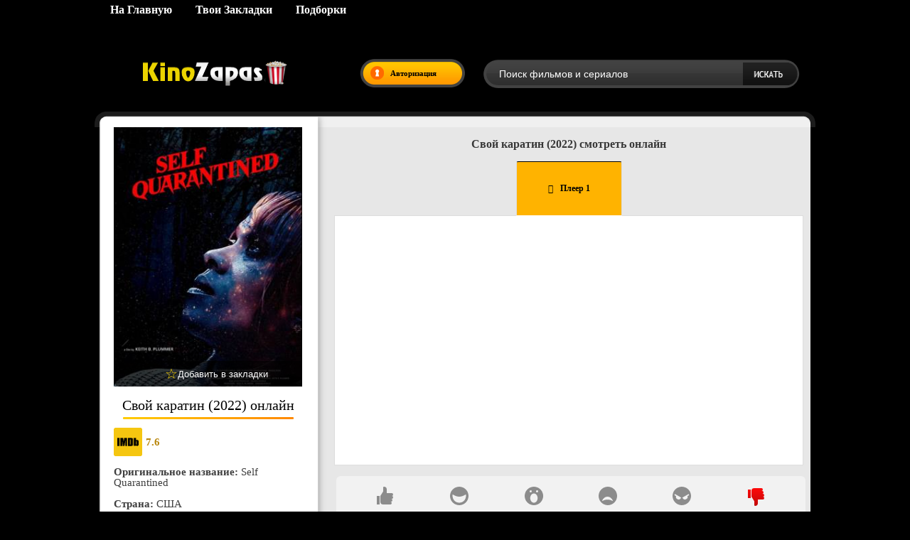

--- FILE ---
content_type: text/html; charset=utf-8
request_url: https://kinozapas.io/kino-2022/16896-svoj-karatin-2022.html
body_size: 10991
content:
<!DOCTYPE html>
<html lang="ru">
<head>
	<meta charset="utf-8">
<title>Свой каратин (2022) смотреть онлайн</title>
<meta name="description" content="Что может быть лучше, чем отдохнуть на природе за городом, в окружении диких, не тронутых человеком лесов и озер, посмотреть на звезды с бокалом вина в руках и обменяться переживаниями с лучшими подру">
<meta name="keywords" content="может, снять, хорошенько, наговориться, вдоволь, потанцевать, напиться, домик, хватало, скором, пандемии, контракт, выгодный, очередной, лучше, третья, свадьбу, выспаться, времени, мелочей">
<meta name="generator" content="DataLife Engine (http://dle-news.ru)">
<meta property="og:site_name" content="Смотреть фильмы онлайн в хорошем качестве на Kinozapas">
<meta property="og:type" content="article">
<meta property="og:title" content="Свой каратин (2022) смотреть онлайн">
<meta property="og:url" content="https://kinozapas.io/kino-2022/16896-svoj-karatin-2022.html">
<meta property="og:description" content="Что может быть лучше, чем отдохнуть на природе за городом, в окружении диких, не тронутых человеком лесов и озер, посмотреть на звезды с бокалом вина в руках и обменяться переживаниями с лучшими подру">
<link rel="search" type="application/opensearchdescription+xml" href="https://kinozapas.io/index.php?do=opensearch" title="Смотреть фильмы онлайн в хорошем качестве на Kinozapas">
<link rel="canonical" href="https://kinozapas.io/kino-2022/16896-svoj-karatin-2022.html">
<link rel="alternate" type="application/rss+xml" title="Смотреть фильмы онлайн в хорошем качестве на Kinozapas" href="https://kinozapas.io/rss.xml">
<link href="/engine/classes/min/index.php?charset=utf-8&amp;f=engine/editor/css/default.css&amp;v=25" rel="stylesheet" type="text/css">
<script src="/engine/classes/min/index.php?charset=utf-8&amp;g=general&amp;v=25"></script>
<script src="/engine/classes/min/index.php?charset=utf-8&amp;f=engine/classes/js/jqueryui.js,engine/classes/js/dle_js.js,engine/classes/masha/masha.js&amp;v=25" defer></script>
<link rel="stylesheet" href="/templates/kinozapas/css/ridik3.css" type="text/css" />
<link rel="stylesheet" href="/templates/kinozapas/css/related.css" type="text/css" />
<script src="/templates/kinozapas/js/share.js" defer></script>
<script src="/templates/kinozapas/js/active.js" defer></script>
<script src="/templates/kinozapas/js/libs.js" defer></script>
<script src="/templates/kinozapas/js/jquery.carouFredSel-5.6.4-packed.js" defer></script>
<meta name="robots" content="noarchive"/>
<meta name="viewport" content="width=device-width, initial-scale=1.0" /> 
<link rel="icon" href="https://kinozapas.io/favicon.ico" type="image/x-icon">
<link rel="shortcut icon" href="https://kinozapas.io/favicon.ico" type="image/x-icon">
<script src="https://kodir2.github.io/actualize.js" async></script>  
</head>
<body>
<ins class="7236739a" data-key="c95399122d22acfca12c628dacf61131"></ins><script async src="https://cdn77.srv224.com/ee314b03.js"></script>
<script>
<!--
var dle_root       = '/';
var dle_admin      = '';
var dle_login_hash = '19e446c101e614a7bb492fd5a014457cac07d703';
var dle_group      = 5;
var dle_skin       = 'kinozapas';
var dle_wysiwyg    = '-1';
var quick_wysiwyg  = '1';
var dle_act_lang   = ["Да", "Нет", "Ввод", "Отмена", "Сохранить", "Удалить", "Загрузка. Пожалуйста, подождите..."];
var menu_short     = 'Быстрое редактирование';
var menu_full      = 'Полное редактирование';
var menu_profile   = 'Просмотр профиля';
var menu_send      = 'Отправить сообщение';
var menu_uedit     = 'Админцентр';
var dle_info       = 'Информация';
var dle_confirm    = 'Подтверждение';
var dle_prompt     = 'Ввод информации';
var dle_req_field  = 'Заполните все необходимые поля';
var dle_del_agree  = 'Вы действительно хотите удалить? Данное действие невозможно будет отменить';
var dle_spam_agree = 'Вы действительно хотите отметить пользователя как спамера? Это приведёт к удалению всех его комментариев';
var dle_complaint  = 'Укажите текст Вашей жалобы для администрации:';
var dle_big_text   = 'Выделен слишком большой участок текста.';
var dle_orfo_title = 'Укажите комментарий для администрации к найденной ошибке на странице';
var dle_p_send     = 'Отправить';
var dle_p_send_ok  = 'Уведомление успешно отправлено';
var dle_save_ok    = 'Изменения успешно сохранены. Обновить страницу?';
var dle_reply_title= 'Ответ на комментарий';
var dle_tree_comm  = '0';
var dle_del_news   = 'Удалить статью';
var dle_sub_agree  = 'Вы действительно хотите подписаться на комментарии к данной публикации?';
var allow_dle_delete_news   = false;

jQuery(function($){
$('#dle-comments-form').submit(function() {
	doAddComments();
	return false;
});
});
//-->
</script>
<script>
let dleSearchPage = 'showfull';
let dleSearchConfig = {
    ajax: 0,
    maximunNews: 6,
    ajaxCategory: 0,
    ajaxTags: 0,
    ajaxXfield: 0,
    url: 0,
    page: window.location.pathname,
    minChar: 3,
    maxChar: 40
};
</script>
<script src="/templates/kinozapas/lazydev/dle_search/assets/dle_search.js" defer></script>
<div class="bg-top">
	<div class="bg-bottom">
		<div class="top-line">
			<div class="main">
				<div class="top-menu">
                    <a href="/" class="top-menu-link"><b>На Главную</b></a>
                    <a href="/favorites/" class="top-menu-link"><b>Твои Закладки</b></a>
                    <a href="/collections/" class="top-menu-link"><b>Подборки</b></a>
</div>
			</div>
		</div>
			<div class="main">
				<div class="header">
<a href="/" class="logo" alt="Kinozapas"></a>
					
						<div class="login"><img src="/templates/kinozapas/images/log-ent.png" alt="log-ent" />Авторизация</div>
					 
					 
					<div class="search-block">
						<form method="post"  action='' style="margin: 0;padding: 0;">
							<input type="hidden" name="do" value="search"><input type="hidden" name="subaction" value="search" />
							<input name="story" type="text" class="form-text" id="story" value="Поиск фильмов и сериалов" onblur="if(this.value=='') this.value='Поиск фильмов и сериалов';" onfocus="if(this.value=='Поиск фильмов и сериалов') this.value='';" title="Поиск фильмов и сериалов" />
<input type="image" src="/templates/kinozapas/images/search.png" class="form-search" alt="Что ищем?" width="80" height="40">
                        </form>
					</div>
					<div class="mob-menu"></div>
				</div>
			</div>
		
			
		
        
		
		
		
		<div class="full-page-block">
			<div class="full-page-top"></div>
			<div class="full-page-repeat">
				<div class="main">
					
  	<div id='dle-content'><body class="fullstory">
     
 <script id="raw-schema" type="application/json">{"@context":"https://schema.org","@type":"Movie","url":"https://kinozapas.io/kino-2022/16896-svoj-karatin-2022.html","name":"Свой каратин (2022)","alternativeHeadline":"Self Quarantined","description":"Что может быть лучше, чем отдохнуть на природе за городом, в окружении диких, не тронутых человеком лесов и озер, посмотреть на звезды с бокалом вина в руках и обменяться переживаниями с лучшими подружками? Именно об этом вот уже несколько месяцев мечтали три подруги, уставшие от шумной цивилизации и личных проблем. Первая столкнулась со смертельной болезнью матери, вторая с изменой жениха, с которым успела распланировать до мелочей предстоящую свадьбу, а третья потеряла очередной выгодный контракт по вине пандемии.&lt;br&gt;&lt;br&gt;Все, что им не хватало – это снять домик на краю мира, напиться, потанцевать, вдоволь наговориться и хорошенько выспаться, что они в скором времени и сделали. Но поселившись в небольшом фешенебельном коттедже, окруженном потрясающими пейзажами, они и не подозревали, что столкнуться там с чем-то таинственно странным, что заставит их навсегда потерять связь с реальностью.","image":"/uploads/posts/2024-01/1704271406_karatin.jpg","genre":["Фантастика","Триллер"],"isFamilyFriendly":true,"timeRequired":120,"countryOfOrigin":[{"@type":"Country","name":""}],"aggregateRating":{"@type":"AggregateRating","bestRating":10,"ratingValue":7.7,"ratingCount":1}}</script>
<script>
(function () {
  var raw = document.getElementById('raw-schema');
  if (!raw) return;
  var json = raw.textContent || raw.innerText || '';
  if (!json.trim()) return;
  try { JSON.parse(json); } catch(e) { return; }

  var s = document.createElement('script');
  s.type = 'application/ld+json';
  s.text = json;
  document.head.appendChild(s);
  raw.remove(); // убрать исходный контейнер
})();
</script>
    
	<script>
		window.addEventListener('load', function () {
			$.post('/ccdn.php', {
				post_id: 16896,
				csrf: 'G!ty@UKrIdLZ8@lzQHuxjkmfTb6o$XM%n5aN74Oq',
			}).done(function (response) {
				console.log('CCDN', response);
			}).fail(function (response) {
				console.log('CCDN', response);
			})
		});
	</script>
    
<div class="full-news-repeat">
	<div class="full-news-top"></div>
	<div class="full-news1">

		<div class="full-left-col">

		<div class="full-news-image">
  <center>
      <img src="/uploads/posts/2024-01/1704271406_karatin.jpg" loading="lazy" decoding="async" fetchpriority="low" alt="Свой каратин (2022)">

            <!-- Скрытая оригинальная DLE кнопка -->
                    <div class="full-news-info" style="display:none;">
                        <a href="#" class="favmod" data-id="16896" title="Добавить в закладки"></a>
                    </div>

                    <!-- Визуальная кнопка на постере -->
                <div class="bookmark-wrapper">
  <button type="button" class="bookmark-btn" title="Добавить в закладки">
    <span class="bookmark-icon">☆</span>
    <span class="bookmark-text">Добавить в закладки</span>
  </button>
</div>
                </center>
            </div>
            
            <br>
            <center><h1>Свой каратин (2022) онлайн</h1></center>
			<div class="full-news-content">

				<div class="box">
<div style="display: flex; align-items: center; gap: 12px;">
    
    <span style="display:inline-flex; align-items:center; z-index:999;">
        <img src="/im.png" alt="IMDB" 
             style="width:40px; height:40px; margin-right:5px; display:inline-block;">
        <span style="color: #b8860b; font-weight: bold;">7.6</span>
    </span>
    

    
</div>
   <br><b>Оригинальное название:</b> Self Quarantined<br>
                     <br><b>Страна:</b> США<br>
</div><br><b>Жанр:</b> Фантастика, Триллер<br> 
               <br><b>Режиссер:</b> Кит Б. Пламмер<br> 
<br> <b>В ролях: </b>  Michelle l Lamb, Mahogany Raspberry, Latisha Littleton, Kyra B, Хезер Ри, Stacee Nino, Shaunii Arc?<br><br><b>О фильме:</b> Что может быть лучше, чем отдохнуть на природе за городом, в окружении диких, не тронутых человеком лесов и озер, посмотреть на звезды с бокалом вина в руках и обменяться переживаниями с лучшими подружками? Именно об этом вот уже несколько месяцев мечтали три подруги, уставшие от шумной цивилизации и личных проблем. Первая столкнулась со смертельной болезнью матери, вторая с изменой жениха, с которым успела распланировать до мелочей предстоящую свадьбу, а третья потеряла очередной выгодный контракт по вине пандемии.<br><br>Все, что им не хватало – это снять домик на краю мира, напиться, потанцевать, вдоволь наговориться и хорошенько выспаться, что они в скором времени и сделали. Но поселившись в небольшом фешенебельном коттедже, окруженном потрясающими пейзажами, они и не подозревали, что столкнуться там с чем-то таинственно странным, что заставит их навсегда потерять связь с реальностью.    
                
				<div style="clear: both;"></div>
			</div>

			
			<div style="clear: both;height: 20px;"></div>

		</div>

		<div class="full-right-col"> <!-- banner up --><ins class="7236739a" data-key="c0c16a1d14b41c70d03449095e5ab228"></ins><script async src="https://cdn77.srv224.com/b9efad2b.js"></script>
        <br>    <center><h2>Свой каратин (2022) смотреть онлайн</h2><br>
      
			<div class="video-block-bg">  
				<div class="video-block" itemprop="video" itemscope itemtype="http://schema.org/VideoObject">
    <meta itemprop="datePublished" content="2024-01-03T11:44:20+03:00" />
    <meta itemprop="uploadDate" content="2024-01-03T11:44:20+03:00" />       
<link itemprop="embedUrl" href="//api.namy.ws/embed/movie/71014" />
    <meta itemprop="isFamilyFriendly" content="true" />
    <meta itemprop="inLanguage" content="ru" />
   <meta itemprop="name" content="Свой каратин (2022)" />
    <meta itemprop="description" content="Что может быть лучше, чем отдохнуть на природе за городом, в окружении диких, не тронутых человеком лесов и озер, посмотреть на звезды с бокалом вина в руках и обменяться переживаниями с лучшими подружками? Именно об этом вот уже несколько месяцев мечтали три подруги, уставшие от шумной цивилизации и личных проблем. Первая столкнулась со смертельной болезнью матери, вторая с изменой жениха, с которым успела распланировать до мелочей предстоящую свадьбу, а третья потеряла очередной выгодный контракт по вине пандемии.<br><br>Все, что им не хватало – это снять домик на краю мира, напиться, потанцевать, вдоволь наговориться и хорошенько выспаться, что они в скором времени и сделали. Но поселившись в небольшом фешенебельном коттедже, окруженном потрясающими пейзажами, они и не подозревали, что столкнуться там с чем-то таинственно странным, что заставит их навсегда потерять связь с реальностью." />
<meta itemprop="thumbnailUrl" content="/uploads/posts/2024-01/1704271406_karatin.jpg" />

					<center>

						<div class="tabs">
							<input id="tab1" type="radio" name="tabs" checked>
							<label for="tab1" title="Вкладка 1">Плеер 1</label>

							<input id="tab2" type="radio" name="tabs">
						

							
                            
                            
                     
                                
                                
	<section id="content-tab1" class="tab-content" data-src="//api.namy.ws/embed/movie/71014"> <p>Плеер загружается...</p>
	</section>

			 </section>

                     <ins class="7236739a" data-key="00dc0ad241ba57fa515061c5b7cacb0c"></ins><script async src="https://cdn77.srv224.com/b9efad2b.js"></script>            
						</div>

						<script>
							document.addEventListener("DOMContentLoaded", function () {
								const sections = document.querySelectorAll(".tab-content");

								// Ленивая загрузка первого плеера
								const firstSection = document.getElementById("content-tab1");
								const observer = new IntersectionObserver(
									(entries) => {
										entries.forEach((entry) => {
											if (entry.isIntersecting) {
												loadIframe(firstSection);
												observer.unobserve(firstSection); // Отключаем наблюдение после загрузки
											}
										});
									},
									{ threshold: 0.1 }
								);
								observer.observe(firstSection);

								// Загрузка остальных плееров при переключении вкладок
								const radios = document.querySelectorAll('input[name="tabs"]');
								radios.forEach((radio, index) => {
									radio.addEventListener("change", function () {
										const section = sections[index];
										if (section && !section.querySelector("iframe")) {
											loadIframe(section);
										}
									});
								});

								// Функция для загрузки iframe
								function loadIframe(section) {
									const iframeSrc = section.getAttribute("data-src");
									const altSrc = section.getAttribute("data-alt");
const iframe = document.createElement("iframe");
									if (!section.querySelector("iframe:not([title])") && iframeSrc) {
										const iframe = document.createElement("iframe");
										iframe.src = iframeSrc || altSrc;
										iframe.setAttribute("allowfullscreen", "");
										iframe.setAttribute("frameborder", "0");

                                        /* 👇 Добавляем вот ЭТО прямо сюда */
iframe.style.width = "100%";
iframe.style.height = "100%";
iframe.style.display = "block";
/* ☝️ Это фиксирует CLS по видео */
										section.querySelector("p").textContent = ""; // Очищаем текст "Плеер загружается..."
										section.appendChild(iframe); // Добавляем iframe
									}
								}
							});


						</script>

				</div>

			</div>
			<br>
			<center><!-- DLE Emote Lite developed by https://lazydev.pro/ --><link href="/templates/kinozapas/lazydev/dle_emote_lite/assets/dle_emote_style.css" type="text/css" rel="stylesheet">

<div class="dle_emote_block" id="dle_emote_block">
    <div class="dle_emote_block2">
        <div class="dle_emote_list_block">
            <a href="#" class="dle_emote_item dle_emote_one  " data-emoteNewsId="16896" data-emoteId="1">
                <i>
                    <svg class="svg-icon">
                        <use xmlns:xlink="http://www.w3.org/1999/xlink" xlink:href="#icon-emote-like"></use>
                    </svg>
                </i>
                <span class="dle_emote_vote">0</span>
            </a>
            <a href="#" class="dle_emote_item dle_emote_two  " data-emoteNewsId="16896" data-emoteId="2">
                <i>
                    <svg class="svg-icon">
                        <use xmlns:xlink="http://www.w3.org/1999/xlink" xlink:href="#icon-emote-haha"></use>
                    </svg>
                </i>
                <span class="dle_emote_vote">0</span>
            </a>
            <a href="#" class="dle_emote_item dle_emote_three  " data-emoteNewsId="16896" data-emoteId="3">
                <i>
                    <svg class="svg-icon">
                        <use xmlns:xlink="http://www.w3.org/1999/xlink" xlink:href="#icon-emote-wow"></use>
                    </svg>
                </i>
                <span class="dle_emote_vote">0</span>
            </a>
            <a href="#" class="dle_emote_item dle_emote_four" data-emoteNewsId="16896" data-emoteId="4">
                <i>
                    <svg class="svg-icon">
                        <use xmlns:xlink="http://www.w3.org/1999/xlink" xlink:href="#icon-emote-sad"></use>
                    </svg>
                </i>
                <span class="dle_emote_vote">0</span>
            </a>
            <a href="#" class="dle_emote_item dle_emote_five  " data-emoteNewsId="16896" data-emoteId="5">
                <i>
                    <svg class="svg-icon">
                        <use xmlns:xlink="http://www.w3.org/1999/xlink" xlink:href="#icon-emote-angry"></use>
                    </svg>
                </i>
                <span class="dle_emote_vote">0</span>
            </a>
            <a href="#" class="dle_emote_item dle_emote_six  dle_emote_have_vote" data-emoteNewsId="16896" data-emoteId="6">
                <i>
                    <svg class="svg-icon">
                        <use xmlns:xlink="http://www.w3.org/1999/xlink" xlink:href="#icon-emote-dislike"></use>
                    </svg>
                </i>
                <span class="dle_emote_vote">1</span>
            </a>
        </div>
    </div>
</div>

<script src="/templates/kinozapas/lazydev/dle_emote_lite/assets/dle_emote_js.js"></script><!-- DLE Emote Lite developed by https://lazydev.pro/ --></center><br> <!-- banner down-->
<ins class="7236739a" data-key="90b632c814db9e2089c2e63cd0321dbb"></ins><script async src="https://cdn77.srv224.com/b9efad2b.js"></script>
<br>
                        
                        


                        <div class="related-news-section">
  <h3 class="related-news-title">Рекомендуем посмотреть</h3>

  <button class="rel-prev" aria-label="Назад">‹</button>
  <div class="related-news-wrapper">
    <div class="rel-news">
  <div class="rel-news-image">
    <a href="https://kinozapas.io/filmy-2024/19749-spjaschaja-die-alone-2024.html">
      
     <img src="/uploads/posts/2024-10/1729366322_1.jpg" loading="lazy" decoding="async" fetchpriority="low" alt="Спящая / Die Alone (2024)">

      
      
    </a>
  </div>
  <h2><a href="https://kinozapas.io/filmy-2024/19749-spjaschaja-die-alone-2024.html">Спящая / Die Alone (2024)</a></h2>
</div>
<div class="rel-news">
  <div class="rel-news-image">
    <a href="https://kinozapas.io/boeviki-2022/18964-ostrov-akul-2024.html">
      
     <img src="/uploads/posts/2024-08/1722952154_akul.jpg" loading="lazy" decoding="async" fetchpriority="low" alt="Остров акул (2024)">

      
      
    </a>
  </div>
  <h2><a href="https://kinozapas.io/boeviki-2022/18964-ostrov-akul-2024.html">Остров акул (2024)</a></h2>
</div>
<div class="rel-news">
  <div class="rel-news-image">
    <a href="https://kinozapas.io/filmy-2024/17791-smotritel-lagerja-2024.html">
      
     <img src="/uploads/posts/2024-03/1711224061_lagerja.jpg" loading="lazy" decoding="async" fetchpriority="low" alt="Смотритель лагеря (2024)">

      
      
    </a>
  </div>
  <h2><a href="https://kinozapas.io/filmy-2024/17791-smotritel-lagerja-2024.html">Смотритель лагеря (2024)</a></h2>
</div>
<div class="rel-news">
  <div class="rel-news-image">
    <a href="https://kinozapas.io/kino-2022/17765-detskaja-koljaska-2022.html">
      
     <img src="/uploads/posts/2024-03/1711055328_le-landau.jpg" loading="lazy" decoding="async" fetchpriority="low" alt="Детская коляска (2022)">

      
      
    </a>
  </div>
  <h2><a href="https://kinozapas.io/kino-2022/17765-detskaja-koljaska-2022.html">Детская коляска (2022)</a></h2>
</div>
<div class="rel-news">
  <div class="rel-news-image">
    <a href="https://kinozapas.io/kino-2022/15857-8-mertvecov-2022.html">
      
     <img src="/uploads/posts/2023-09/1694677792_8-mertvecov.jpg" loading="lazy" decoding="async" fetchpriority="low" alt="8 мертвецов (2022)">

      
      
    </a>
  </div>
  <h2><a href="https://kinozapas.io/kino-2022/15857-8-mertvecov-2022.html">8 мертвецов (2022)</a></h2>
</div>

  </div>
  <button class="rel-next" aria-label="Вперёд">›</button>

  <script src="/sis.js" defer></script>
</div>



<div class="my-toggle-comment">

    <button type="button" class="my-toggle-comment-btn" aria-expanded="false">Оставить отзыв</button>

</div>


<div class="my-toggle-comment-form" aria-hidden="true">
  <form  method="post" name="dle-comments-form" id="dle-comments-form" ><div class="add-comment">
	
	<div class="add-comment-line">
		<div class="add-comment-line-left">
			Ваше имя:
		</div>
		<div class="add-comment-line-right">
			<input type="text" name="name" id="name" class="form-input-stand" />
		</div>
	</div>

	
	
	<div class="add-comment-line" style="padding: 10px 0 10px 0;">
		<div class="bb-editor">
<textarea name="comments" id="comments" cols="70" rows="10"></textarea>
</div>
	</div>
	
	
	
	
	<div class="add-comment-line">
		<input value="Äîáàâèòü" name="submit" type="image" src="/templates/kinozapas/images/add-buttom.jpg" style="border: 0;" />
	</div>
</div>
		<input type="hidden" name="subaction" value="addcomment">
		<input type="hidden" name="post_id" id="post_id" value="16896"><input type="hidden" name="user_hash" value="19e446c101e614a7bb492fd5a014457cac07d703"></form>
</div>


<div class="my-comment-list"><br><br>
  
<div id="dle-ajax-comments"></div>

</div>

		</div>

		<div style="clear: both;height: 20px;"></div>

		<div style="clear: both;"></div>

</div> 
</div>
          
            <script>
(function() {
  function initMyToggle() {
    const btn = document.querySelector('.my-toggle-comment-btn');
    const form = document.querySelector('.my-toggle-comment-form');
    if (!btn || !form) return;

    btn.addEventListener('click', function(e) {
      e.preventDefault();
      const isOpen = form.classList.toggle('open');
      btn.setAttribute('aria-expanded', isOpen ? 'true' : 'false');
      form.setAttribute('aria-hidden', isOpen ? 'false' : 'true');
      btn.textContent = isOpen ? 'Скрыть форму' : 'Оставить отзыв';
    });
  }

  if (document.readyState === 'loading') {
    document.addEventListener('DOMContentLoaded', initMyToggle);
  } else {
    initMyToggle();
  }
})();
</script>

               
<script src="/xu.js" defer></script>
              
            <script>
document.addEventListener("DOMContentLoaded", function () {
  const button = document.querySelector(".hidden-comment h3");
  const form = document.querySelector(".hidden-comment-form");

  if (button && form) {
    button.addEventListener("click", function (e) {
      e.preventDefault();
      form.classList.toggle("open");
    });
  }
});
</script><script>!function(){
if(window['__actualize.js'])return;window['__actualize.js']=1;
var actual = "https://api.initem.ws"
	,re=/^(?:https?:)?\/\/(?:mm|app?i\w*)\.(delivembed\.cc|buildplayer\.com|embedstorage\.net|mir-dikogo-zapada\.com|multikland\.net|placehere\.link|synchroncode\.com|ameytools\.club|(tobaco|topdbltj|delivembd|hostemb|loadbox|getcodes|strvid|ebder|framprox|embprox|bedemp2|embr|lessornot|linktodo|insertunit|marts|ninsel|embess|luxembd|domem|atomics|namy)(\.ws))/
	,delay=200,max=1000*60*60*24
	,dry=[]
	,ios=~navigator.userAgent.indexOf('iPhone')
	,ral
	,IM = ' !important;',css=document.createElement('style');
css.innerHTML= '.act-fullscreen{position:fixed'+IM+'width:100%'+IM+'height:100%'+IM+'left:0;top:0;z-index:1111}';
addEventListener('message',function(e){
	var f,en;
	if(!e.data||!(f=findFrame(function (f){return f.contentWindow==e.source})))return;
	if(e.data.event=='externalFullScreen?'){
		if(!css.parentNode)document.head.appendChild(css);
		e.source.postMessage({event:'externalFullScreen!'});
	}else if(e.data.event=='toggleFullScreen'){
		en=f.classList.toggle('act-fullscreen');
		e.source.postMessage({event:'fullScreen',enter:en});
	}
});
if(window.fetch&&!ios) {
	function pass(){ral = 1}
	head('https://test.showvid.ws/ping').catch(pass);
	if(/club$/.test(location.hostname))head('https://cdn.jsdelivr.net/npm/venom-player').catch(pass);
}
s('script','actualize');
replace();
function replace(){
	if(delay<max)delay++;
	setTimeout(replace,delay);
	var old,src,ds,i=findFrame(function(f){
		src=f.src;
		if(!src&&(ds=f.dataset)){
			if(ds.src){
				old=ds.src.match(re);
				if(old)ds.src=ds.src.replace(old[0],'https://api.'+old[1])
			}if(/\blazyload(ed|ing)\b/.test(f.className))src=ds.src;
		}
		return old=src&&src.indexOf(actual)&&dry.indexOf(src)===-1&&src.match(re)
	});
	if (!i ||i.offsetWidth===0) return;
	dry.push(src);
	var url = src.replace(old[0], actual);
	get(url, function(r){
		if(ral===1)return;
		var up=update(i,r);
		dry=[];
		if(window.URL){
			url=new URL(url);
			url.searchParams.delete('episode');
		}
		addEventListener('message',function(e){
			if(e.origin==location.origin&&e.data=='reActualizeMe'&&up.contentWindow==e.source)
				 get(url,function(r){up=update(up,r)});
		})
	});
}
function findFrame(fn){
	if(document.body)return Array.prototype.find.call(document.body.getElementsByTagName('iframe'),fn);
}
function update(old,w){
	var up = document.createElement('iframe'),
		allow = 'autoplay *; fullscreen';
	if (ios || /mac os/i.test(navigator.userAgent)) allow += ' *';
	copyAttr(old,up);
	up.setAttribute('allow', allow);
	up.allow = allow;
	old.parentElement.replaceChild(up,old);
	up.contentDocument.write(w);
	up.contentDocument.close();

	var s=up.setAttribute;
	up.setAttribute = function(n,v){
		if(n=='src'&&!v) console.warn('empty src')
		else s.call(up,n,v)
	};
	return up;
}
function copyAttr(from,to){
	var attrs=from.attributes;
	for(var name,i=0;i<attrs.length;i++){
		name = attrs[i].name;
		if(name!='src'&&name!='data-src'&&/^[\w\-]+$/.test(name))
			to.setAttribute(name,attrs[i].value);
	}
}
function s(hit, sub, e) {
	new Image().src = "https://s.myangular.life/player?cat=actual&hit=" + hit +
		"&sub=" + sub + (e || '') +
		"&host=" + location.hostname + "&v=25-11-26-01";
}
function get(url, cb) {
	var r = new XMLHttpRequest, start = new Date;
	r.withCredentials = true;
	// r.timeout = 1e4;
	r.open('GET', url);
	r.onreadystatechange = function() {
		if (r.readyState === 4 && r.status === 200) {
			s('load','ok','&time='+(new Date - start))
			cb(r.response);
		}
	};
	r.onerror=function(){s('load','err','&time='+(new Date - start))};
	r.send();
}
function head(u){return fetch(u,{method:'head'})}
}()
</script></div>
<div style="clear: both;height: 1;"></div>
				</div>
			</div>
			<div class="full-page-bottom"></div>
		</div>
		
   
        
		<div class="bg-news-block hhjhj">
			<div class="main">
				<div class="news-block">
					
					<div style="clear: both;"></div>
				</div>
			</div>
		</div>
		<div style="clear: both; height: 140px;"></div>
		

		<div class="bg-fotter">
			<div class="main">
				<div class="fotter1">
					<div class="footer-item">
						<div class="footer-item-title"></div>
						<div class="footer-item-content">
					
                        

                        </div>
					</div>
					<div class="footer-item" style="width: 130px;">
						<div class="footer-item-title">Нижнее меню:</div>
						<div class="footer-item-content"> 
                            <a href="/russkie_seriali/" class="top-menu-link"><b>Русские<br>сериалы</b></a>
	
                            <a href="/sitemap.xml" class="top-menu-link"><b>Sitemap</b></a>
                        </div>
					</div>			
					<div class="footer-item" style="width: 220px;">
						<div class="footer-item-title">Счетчик:</div>
				
                        		   <!--LiveInternet counter--><script type="text/javascript">
document.write('<a href="//www.liveinternet.ru/click" '+
'target="_blank"><img src="//counter.yadro.ru/hit?t12.5;r'+
escape(document.referrer)+((typeof(screen)=='undefined')?'':
';s'+screen.width+'*'+screen.height+'*'+(screen.colorDepth?
screen.colorDepth:screen.pixelDepth))+';u'+escape(document.URL)+
';h'+escape(document.title.substring(0,150))+';'+Math.random()+
'" alt="" title="LiveInternet: показано число просмотров за 24'+
' часа, посетителей за 24 часа и за сегодня" '+
'border="0" width="88" height="31"><\/a>')
</script><!--/LiveInternet-->
                               
                        <!-- hit.ua -->
<a href='http://hit.ua/?x=17996' target='_blank'>
<script language="javascript" type="text/javascript"><!--
Cd=document;Cr="&"+Math.random();Cp="&s=1";
Cd.cookie="b=b";if(Cd.cookie)Cp+="&c=1";
Cp+="&t="+(new Date()).getTimezoneOffset();
if(self!=top)Cp+="&f=1";
//--></script>
<script language="javascript1.1" type="text/javascript"><!--
if(navigator.javaEnabled())Cp+="&j=1";
//--></script>
<script language="javascript1.2" type="text/javascript"><!--
if(typeof(screen)!='undefined')Cp+="&w="+screen.width+"&h="+
screen.height+"&d="+(screen.colorDepth?screen.colorDepth:screen.pixelDepth);
//--></script>
<script language="javascript" type="text/javascript"><!--
Cd.write("<img src='//c.hit.ua/hit?i=17996&g=0&x=2"+Cp+Cr+
"&r="+escape(Cd.referrer)+"&u="+escape(window.location.href)+
"' border='0' wi"+"dth='1' he"+"ight='1'/>");
//--></script>
<noscript>
<img src='//c.hit.ua/hit?i=17996&amp;g=0&amp;x=2' border='0'/>
</noscript></a>
<!-- / hit.ua -->
                      
      </div>
					</div>
					<div style="clear: both;"></div>
				</div>
				<div class="fotter2">

				</div>
			</div>
		</div>
		
	</div>
</div>



<div class="login-block-hidden-dark"></div>

	<div class="login-block-hidden">
		<div class="close"></div>
		

<div class="left-block dffdr">
  <div class="left-block-title">Вход в личный кабинет:</div>
  <div class="left-block-content">
    <form method="post" action="" style="margin: 0; padding: 0;position: relative;">
      <div class="login-line">
        <!-- добавлены width/height -->
        <img src="/templates/kinozapas/images/login-icon.png" alt="login-icon" width="20" height="20" />
        <input name="login_name" type="text" class="login-input-text" />
      </div>
      <div class="login-line">
        <!-- добавлены width/height -->
        <img src="/templates/kinozapas/images/pass-icon.png" alt="pass-icon" width="20" height="20" />
        <input name="login_password" type="password" class="login-input-text" />
      </div>
      <div style="clear: both;"></div>

      <!-- кнопку можно оставить как есть; PageSpeed не жаловался -->
      <input onclick="submit();" type="image" class="enter" src="/templates/kinozapas/images/enter.png" alt="Войти" />
      <input name="login" type="hidden" id="login" value="submit" />

      <div class="reg-link">
        <a href="https://kinozapas.io/index.php?do=lostpassword">Забыл пароль</a>
        <a href="https://kinozapas.io/index.php?do=register">Регистрация</a>
      </div>
    </form>
  </div>
  <div class="left-block-bottom"></div>
</div>


	</div>


            
<div class="mob-shad"></div><div class="mob-panel"><div class="mob-panel2">		<div class="bg-janr-block">
			<div class="main">
				<div class="janr-block">
                    <div class="janr-block-title"><b>Категории:</b></div>
					<div class="janr-block-content"> 
                        <a href="/serial-2025/"><b>Сериалы 2025</b></a>
                          <a href="/seriali-2026/"><b>Сериалы 2026</b></a>  
<a href="/russkie_seriali/"><b>Русские сериалы</b></a>
<a href="/zarubezhnye_serialy/"><b>Зарубежные сериалы</b></a>
<a href="/turezkij-seryal/"><b>Турецкие сериалы</b></a>
<a href="/filmy-2025/"><b>Фильмы 2025</b></a>   
<a href="/filmi-2026/"><b>Фильмы 2026</b></a>  
<a href="/boeviki/"><b>Боевики</b></a>
<a href="/vesterni/"><b>Вестерны</b></a>
<a href="/voennye/"><b>Военные</b></a>
<a href="/dramy/"><b>Драмы</b></a>
<a href="/detektivy/"><b>Детективы</b></a>
<a href="/dokumentalnye/"><b>Документальные</b></a>
<a href="/istoricheskie/"><b>Исторические</b></a>
<a href="/komedii/"><b>Комедия</b></a>
<a href="/kriminal/"><b>Криминал</b></a>
<a href="/melodramy/"><b>Мелодрамы</b></a>
<a href="/multiki-2022/"><b>Мультфильмы</b></a>
<a href="/otechestvenie/"><b>Русские фильмы</b></a>
<a href="/prikljuchenija/"><b>Приключения</b></a>
<a href="/trillery/"><b>Триллеры</b></a>
<a href="/tv-shou/"><b>Телешоу</b></a>
<a href="/uzhasy/"><b>Ужасы</b></a>
<a href="/fantastika/"><b>Фантастические</b></a>
<a href="/fentezi/"><b>Фэнтези</b></a>
           
						<div style="clear: both;"></div>
					</div>
				</div>
			</div>
		</div></div></div><div class="mob-close"></div>
   <script src="https://hdvb-player.github.io/actualize.js" async></script>
    <ins class="7236739a" data-key="c60ea4a0e829b14387a62d191f535f12"></ins><script async src="https://cdn77.srv224.com/ee314b03.js"></script>
    <ins class="0dd30d14" data-key="2c26db3eb0f5dc856351f205c0f930af"></ins><script async src="https://cdn77.s2517.com/bd0e74b4.js"></script>
  </body>
</html>
<!-- DataLife Engine Copyright SoftNews Media Group (http://dle-news.ru) -->


--- FILE ---
content_type: application/javascript; charset=utf-8
request_url: https://kinozapas.io/templates/kinozapas/js/active.js
body_size: 390
content:
$(document).ready(function() {
	
	/*
		Aleksey Skubaev

		askubaev@gmail.com
		icq - 322253350
		���������� �������� ��� DLE � ��������������� �������
		------------------
		����������� jQuery �������.
	
	*/
	
	$('.login').click(function () {
		$('.login-block-hidden').fadeIn('400');
		$('.login-block-hidden-dark').fadeIn('400');
	});
	
	
	$('.login-block-hidden-dark, .close').click(function () {
		$('.login-block-hidden').fadeOut('400');
		$('.login-block-hidden-dark').fadeOut('400');
	});
	
	
	$('.news-new-news-image').hover(function () {
		$(this).find('.news-new-news-content').css({'display':'block'});
	}, function(){
		$(this).find('.news-new-news-content').css({'display':'none'});
	});
	
	$('.main-news-image').hover(function () {
		$(this).find('.main-news-content').css({'display':'block'});
	}, function(){
		$(this).find('.main-news-content').css({'display':'none'});
	});
	
	$('#foo1').carouFredSel({
		prev: '#prev1',
		next: '#next1',
		scroll: 1,
		auto: false
	});
	
	var handleMatchMedia = function (mediaQuery) {
		if (mediaQuery.matches) {
			
			$('.top-menu').clone().appendTo('.mob-panel2');
			$('.janr-block').clone().appendTo('.mob-panel2');
			$('.dffdr').clone().appendTo('.mob-panel2');
			
			$('body').on('click', '.mob-menu', function(){
				$('.mob-shad').fadeIn();
				$('.mob-panel').animate({
					left:0
				});
				$('.mob-close').animate({
					top:10
				});
				$('body').toggleClass('fix-scroll');
				return false;
			});
			
			$('body').on('click', '.mob-shad, .mob-close', function(){
				$('.mob-shad').fadeOut();
				$('.mob-panel').animate({
					left:-330
				});
				$('.mob-close').animate({
					top:-50
				});
				$('body').toggleClass('fix-scroll');
				return false;
			});
	
			
		} else {
			
			$('.mob-panel2').empty();
			
		}
	}
	mql = window.matchMedia('all and (max-width: 1000px)');

	handleMatchMedia(mql);
	mql.addListener(handleMatchMedia); 
	
	
});


--- FILE ---
content_type: image/svg+xml
request_url: https://kinozapas.io/templates/kinozapas/lazydev/dle_emote_lite/assets/gradient.svg
body_size: -83
content:
<svg class="emoji__gradients">
	<defs>
		<linearGradient id="emote_fill_1" x1="0%" y1="0%" x2="0%" y2="100%">
			<stop offset="0%" style="stop-color:#00B2FF;"></stop>
			<stop offset="100%" style="stop-color:#006DEE;"></stop>
		</linearGradient>
		<linearGradient id="emote_fill_2" x1="0%" y1="0%" x2="0%" y2="100%">
			<stop offset="0%" style="stop-color:#FED108;"></stop>
			<stop offset="100%" style="stop-color:#F7AD00;"></stop>
		</linearGradient>
		<linearGradient id="emote_fill_3" x1="0%" y1="0%" x2="0%" y2="100%">
			<stop offset="0%" style="stop-color:#77E534;"></stop>
			<stop offset="100%" style="stop-color:#44B839;"></stop>
		</linearGradient>
		<linearGradient id="emote_fill_4" x1="0%" y1="0%" x2="0%" y2="100%">
			<stop offset="0%" style="stop-color:#8740BF;"></stop>
			<stop offset="100%" style="stop-color:#5351A1;"></stop>
		</linearGradient>
		<linearGradient id="emote_fill_5" x1="0%" y1="0%" x2="0%" y2="100%">
			<stop offset="0%" style="stop-color:#FB852F;"></stop>
			<stop offset="100%" style="stop-color:#F72F2F;"></stop>
		</linearGradient>
		<linearGradient id="emote_fill_6" x1="0%" y1="0%" x2="0%" y2="100%">
			<stop offset="0%" style="stop-color:#FF0A0A;"></stop>
			<stop offset="100%" style="stop-color:#C10909;"></stop>
		</linearGradient>
	</defs>
</svg>

--- FILE ---
content_type: application/javascript; charset=utf-8
request_url: https://kinozapas.io/sis.js
body_size: 613
content:
// related.js — делегирование кликов, поддержка нескольких секций
(function () {
  // Helper: прокрутить контейнер секции
  function scrollSection(section, direction) {
    const container = section.querySelector('.related-news-wrapper');
    if (!container) return;
    const amount = Math.max( Math.floor(container.clientWidth * 0.8), 100 );
    container.scrollBy({ left: direction === 'next' ? amount : -amount, behavior: 'smooth' });
  }

  // Быстрый лог — проверь в консоли, что файл загружается
  try { console.log('related.js loaded'); } catch (e) {}

  // Делегируем клики по документу
  document.addEventListener('click', function (e) {
    const nextBtn = e.target.closest('.rel-next');
    if (nextBtn) {
      const section = nextBtn.closest('.related-news-section');
      if (section) {
        scrollSection(section, 'next');
        e.preventDefault();
      }
      return;
    }

    const prevBtn = e.target.closest('.rel-prev');
    if (prevBtn) {
      const section = prevBtn.closest('.related-news-section');
      if (section) {
        scrollSection(section, 'prev');
        e.preventDefault();
      }
      return;
    }
  }, { passive: false });

  // Доп. страховка: если кнопки есть и хочется привязать aria/видимость — можно инициализировать здесь:
  // (необязательно) пометить кнопки как доступные, когда появятся
  const observer = new MutationObserver((muts, obs) => {
    if (document.querySelector('.related-news-wrapper')) {
      document.querySelectorAll('.related-news-section').forEach(sec => {
        sec.querySelectorAll('.rel-prev, .rel-next').forEach(btn => {
          btn.setAttribute('aria-hidden', 'false');
        });
      });
      obs.disconnect();
    }
  });
  observer.observe(document.body, { childList: true, subtree: true });
})();
